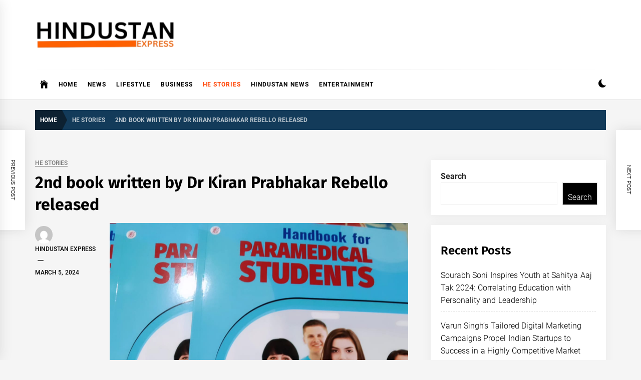

--- FILE ---
content_type: text/html; charset=UTF-8
request_url: https://hindustanexpress.xperttimes.com/2nd-book-written-by-dr-kiran-prabhakar-rebello-released/
body_size: 18005
content:
<!DOCTYPE html>
<html lang="en-US">
<head>
    <meta charset="UTF-8">
    <meta name="viewport" content="width=device-width, initial-scale=1.0, maximum-scale=1.0, user-scalable=no" />
    <link rel="profile" href="https://gmpg.org/xfn/11">

    <meta name='robots' content='index, follow, max-image-preview:large, max-snippet:-1, max-video-preview:-1' />

	<!-- This site is optimized with the Yoast SEO plugin v26.7 - https://yoast.com/wordpress/plugins/seo/ -->
	<title>2nd book written by Dr Kiran Prabhakar Rebello released</title>
	<meta name="description" content="2nd book written by Dr Kiran Prabhakar Rebello released - Hindustan Express" />
	<link rel="canonical" href="https://hindustanexpress.xperttimes.com/2nd-book-written-by-dr-kiran-prabhakar-rebello-released/" />
	<meta property="og:locale" content="en_US" />
	<meta property="og:type" content="article" />
	<meta property="og:title" content="2nd book written by Dr Kiran Prabhakar Rebello released" />
	<meta property="og:description" content="2nd book written by Dr Kiran Prabhakar Rebello released - Hindustan Express" />
	<meta property="og:url" content="https://hindustanexpress.xperttimes.com/2nd-book-written-by-dr-kiran-prabhakar-rebello-released/" />
	<meta property="og:site_name" content="Hindustan Express" />
	<meta property="article:published_time" content="2024-03-05T05:10:54+00:00" />
	<meta property="article:modified_time" content="2024-03-05T05:10:55+00:00" />
	<meta property="og:image" content="https://hindustanexpress.xperttimes.com/wp-content/uploads/2024/03/WhatsApp-Image-2024-03-05-at-9.56.42-AM.jpeg" />
	<meta property="og:image:width" content="1280" />
	<meta property="og:image:height" content="1280" />
	<meta property="og:image:type" content="image/jpeg" />
	<meta name="author" content="Hindustan Express" />
	<meta name="twitter:card" content="summary_large_image" />
	<meta name="twitter:label1" content="Written by" />
	<meta name="twitter:data1" content="Hindustan Express" />
	<meta name="twitter:label2" content="Est. reading time" />
	<meta name="twitter:data2" content="1 minute" />
	<script type="application/ld+json" class="yoast-schema-graph">{"@context":"https://schema.org","@graph":[{"@type":"Article","@id":"https://hindustanexpress.xperttimes.com/2nd-book-written-by-dr-kiran-prabhakar-rebello-released/#article","isPartOf":{"@id":"https://hindustanexpress.xperttimes.com/2nd-book-written-by-dr-kiran-prabhakar-rebello-released/"},"author":{"name":"Hindustan Express","@id":"https://hindustanexpress.xperttimes.com/#/schema/person/7b1d4c2c005a111c28c05c79235bc00e"},"headline":"2nd book written by Dr Kiran Prabhakar Rebello released","datePublished":"2024-03-05T05:10:54+00:00","dateModified":"2024-03-05T05:10:55+00:00","mainEntityOfPage":{"@id":"https://hindustanexpress.xperttimes.com/2nd-book-written-by-dr-kiran-prabhakar-rebello-released/"},"wordCount":75,"commentCount":0,"publisher":{"@id":"https://hindustanexpress.xperttimes.com/#organization"},"image":{"@id":"https://hindustanexpress.xperttimes.com/2nd-book-written-by-dr-kiran-prabhakar-rebello-released/#primaryimage"},"thumbnailUrl":"https://hindustanexpress.xperttimes.com/wp-content/uploads/2024/03/WhatsApp-Image-2024-03-05-at-9.56.42-AM.jpeg","keywords":["Dr Kiran Prabhakar Rebello"],"articleSection":["HE Stories"],"inLanguage":"en-US","potentialAction":[{"@type":"CommentAction","name":"Comment","target":["https://hindustanexpress.xperttimes.com/2nd-book-written-by-dr-kiran-prabhakar-rebello-released/#respond"]}]},{"@type":"WebPage","@id":"https://hindustanexpress.xperttimes.com/2nd-book-written-by-dr-kiran-prabhakar-rebello-released/","url":"https://hindustanexpress.xperttimes.com/2nd-book-written-by-dr-kiran-prabhakar-rebello-released/","name":"2nd book written by Dr Kiran Prabhakar Rebello released","isPartOf":{"@id":"https://hindustanexpress.xperttimes.com/#website"},"primaryImageOfPage":{"@id":"https://hindustanexpress.xperttimes.com/2nd-book-written-by-dr-kiran-prabhakar-rebello-released/#primaryimage"},"image":{"@id":"https://hindustanexpress.xperttimes.com/2nd-book-written-by-dr-kiran-prabhakar-rebello-released/#primaryimage"},"thumbnailUrl":"https://hindustanexpress.xperttimes.com/wp-content/uploads/2024/03/WhatsApp-Image-2024-03-05-at-9.56.42-AM.jpeg","datePublished":"2024-03-05T05:10:54+00:00","dateModified":"2024-03-05T05:10:55+00:00","description":"2nd book written by Dr Kiran Prabhakar Rebello released - Hindustan Express","breadcrumb":{"@id":"https://hindustanexpress.xperttimes.com/2nd-book-written-by-dr-kiran-prabhakar-rebello-released/#breadcrumb"},"inLanguage":"en-US","potentialAction":[{"@type":"ReadAction","target":["https://hindustanexpress.xperttimes.com/2nd-book-written-by-dr-kiran-prabhakar-rebello-released/"]}]},{"@type":"ImageObject","inLanguage":"en-US","@id":"https://hindustanexpress.xperttimes.com/2nd-book-written-by-dr-kiran-prabhakar-rebello-released/#primaryimage","url":"https://hindustanexpress.xperttimes.com/wp-content/uploads/2024/03/WhatsApp-Image-2024-03-05-at-9.56.42-AM.jpeg","contentUrl":"https://hindustanexpress.xperttimes.com/wp-content/uploads/2024/03/WhatsApp-Image-2024-03-05-at-9.56.42-AM.jpeg","width":1280,"height":1280},{"@type":"BreadcrumbList","@id":"https://hindustanexpress.xperttimes.com/2nd-book-written-by-dr-kiran-prabhakar-rebello-released/#breadcrumb","itemListElement":[{"@type":"ListItem","position":1,"name":"Home","item":"https://hindustanexpress.xperttimes.com/"},{"@type":"ListItem","position":2,"name":"2nd book written by Dr Kiran Prabhakar Rebello released"}]},{"@type":"WebSite","@id":"https://hindustanexpress.xperttimes.com/#website","url":"https://hindustanexpress.xperttimes.com/","name":"Hindustan Express","description":"Latest News Updates, Hindustan Express...","publisher":{"@id":"https://hindustanexpress.xperttimes.com/#organization"},"potentialAction":[{"@type":"SearchAction","target":{"@type":"EntryPoint","urlTemplate":"https://hindustanexpress.xperttimes.com/?s={search_term_string}"},"query-input":{"@type":"PropertyValueSpecification","valueRequired":true,"valueName":"search_term_string"}}],"inLanguage":"en-US"},{"@type":"Organization","@id":"https://hindustanexpress.xperttimes.com/#organization","name":"Hindustan Express","url":"https://hindustanexpress.xperttimes.com/","logo":{"@type":"ImageObject","inLanguage":"en-US","@id":"https://hindustanexpress.xperttimes.com/#/schema/logo/image/","url":"https://hindustanexpress.xperttimes.com/wp-content/uploads/2022/09/cropped-page-export-1.png","contentUrl":"https://hindustanexpress.xperttimes.com/wp-content/uploads/2022/09/cropped-page-export-1.png","width":623,"height":129,"caption":"Hindustan Express"},"image":{"@id":"https://hindustanexpress.xperttimes.com/#/schema/logo/image/"}},{"@type":"Person","@id":"https://hindustanexpress.xperttimes.com/#/schema/person/7b1d4c2c005a111c28c05c79235bc00e","name":"Hindustan Express","image":{"@type":"ImageObject","inLanguage":"en-US","@id":"https://hindustanexpress.xperttimes.com/#/schema/person/image/","url":"https://secure.gravatar.com/avatar/02cf6e5ae6a0e804508af8d63bd7c72c00e441ab77c2df7ab2587957bf96e149?s=96&d=mm&r=g","contentUrl":"https://secure.gravatar.com/avatar/02cf6e5ae6a0e804508af8d63bd7c72c00e441ab77c2df7ab2587957bf96e149?s=96&d=mm&r=g","caption":"Hindustan Express"},"sameAs":["https://hindustanexpress.xperttimes.com"],"url":"https://hindustanexpress.xperttimes.com/author/hindustanexpress/"}]}</script>
	<!-- / Yoast SEO plugin. -->


<link rel="alternate" type="application/rss+xml" title="Hindustan Express &raquo; Feed" href="https://hindustanexpress.xperttimes.com/feed/" />
<link rel="alternate" type="application/rss+xml" title="Hindustan Express &raquo; Comments Feed" href="https://hindustanexpress.xperttimes.com/comments/feed/" />
<link rel="alternate" type="application/rss+xml" title="Hindustan Express &raquo; 2nd book written by Dr Kiran Prabhakar Rebello released Comments Feed" href="https://hindustanexpress.xperttimes.com/2nd-book-written-by-dr-kiran-prabhakar-rebello-released/feed/" />
<link rel="alternate" title="oEmbed (JSON)" type="application/json+oembed" href="https://hindustanexpress.xperttimes.com/wp-json/oembed/1.0/embed?url=https%3A%2F%2Fhindustanexpress.xperttimes.com%2F2nd-book-written-by-dr-kiran-prabhakar-rebello-released%2F" />
<link rel="alternate" title="oEmbed (XML)" type="text/xml+oembed" href="https://hindustanexpress.xperttimes.com/wp-json/oembed/1.0/embed?url=https%3A%2F%2Fhindustanexpress.xperttimes.com%2F2nd-book-written-by-dr-kiran-prabhakar-rebello-released%2F&#038;format=xml" />
		<!-- This site uses the Google Analytics by MonsterInsights plugin v9.2.1 - Using Analytics tracking - https://www.monsterinsights.com/ -->
		<!-- Note: MonsterInsights is not currently configured on this site. The site owner needs to authenticate with Google Analytics in the MonsterInsights settings panel. -->
					<!-- No tracking code set -->
				<!-- / Google Analytics by MonsterInsights -->
		<style id='wp-img-auto-sizes-contain-inline-css' type='text/css'>
img:is([sizes=auto i],[sizes^="auto," i]){contain-intrinsic-size:3000px 1500px}
/*# sourceURL=wp-img-auto-sizes-contain-inline-css */
</style>

<style id='wp-emoji-styles-inline-css' type='text/css'>

	img.wp-smiley, img.emoji {
		display: inline !important;
		border: none !important;
		box-shadow: none !important;
		height: 1em !important;
		width: 1em !important;
		margin: 0 0.07em !important;
		vertical-align: -0.1em !important;
		background: none !important;
		padding: 0 !important;
	}
/*# sourceURL=wp-emoji-styles-inline-css */
</style>
<link rel='stylesheet' id='wp-block-library-css' href='https://hindustanexpress.xperttimes.com/wp-includes/css/dist/block-library/style.min.css?ver=6.9' type='text/css' media='all' />
<style id='wp-block-archives-inline-css' type='text/css'>
.wp-block-archives{box-sizing:border-box}.wp-block-archives-dropdown label{display:block}
/*# sourceURL=https://hindustanexpress.xperttimes.com/wp-includes/blocks/archives/style.min.css */
</style>
<style id='wp-block-categories-inline-css' type='text/css'>
.wp-block-categories{box-sizing:border-box}.wp-block-categories.alignleft{margin-right:2em}.wp-block-categories.alignright{margin-left:2em}.wp-block-categories.wp-block-categories-dropdown.aligncenter{text-align:center}.wp-block-categories .wp-block-categories__label{display:block;width:100%}
/*# sourceURL=https://hindustanexpress.xperttimes.com/wp-includes/blocks/categories/style.min.css */
</style>
<style id='wp-block-heading-inline-css' type='text/css'>
h1:where(.wp-block-heading).has-background,h2:where(.wp-block-heading).has-background,h3:where(.wp-block-heading).has-background,h4:where(.wp-block-heading).has-background,h5:where(.wp-block-heading).has-background,h6:where(.wp-block-heading).has-background{padding:1.25em 2.375em}h1.has-text-align-left[style*=writing-mode]:where([style*=vertical-lr]),h1.has-text-align-right[style*=writing-mode]:where([style*=vertical-rl]),h2.has-text-align-left[style*=writing-mode]:where([style*=vertical-lr]),h2.has-text-align-right[style*=writing-mode]:where([style*=vertical-rl]),h3.has-text-align-left[style*=writing-mode]:where([style*=vertical-lr]),h3.has-text-align-right[style*=writing-mode]:where([style*=vertical-rl]),h4.has-text-align-left[style*=writing-mode]:where([style*=vertical-lr]),h4.has-text-align-right[style*=writing-mode]:where([style*=vertical-rl]),h5.has-text-align-left[style*=writing-mode]:where([style*=vertical-lr]),h5.has-text-align-right[style*=writing-mode]:where([style*=vertical-rl]),h6.has-text-align-left[style*=writing-mode]:where([style*=vertical-lr]),h6.has-text-align-right[style*=writing-mode]:where([style*=vertical-rl]){rotate:180deg}
/*# sourceURL=https://hindustanexpress.xperttimes.com/wp-includes/blocks/heading/style.min.css */
</style>
<style id='wp-block-latest-comments-inline-css' type='text/css'>
ol.wp-block-latest-comments{box-sizing:border-box;margin-left:0}:where(.wp-block-latest-comments:not([style*=line-height] .wp-block-latest-comments__comment)){line-height:1.1}:where(.wp-block-latest-comments:not([style*=line-height] .wp-block-latest-comments__comment-excerpt p)){line-height:1.8}.has-dates :where(.wp-block-latest-comments:not([style*=line-height])),.has-excerpts :where(.wp-block-latest-comments:not([style*=line-height])){line-height:1.5}.wp-block-latest-comments .wp-block-latest-comments{padding-left:0}.wp-block-latest-comments__comment{list-style:none;margin-bottom:1em}.has-avatars .wp-block-latest-comments__comment{list-style:none;min-height:2.25em}.has-avatars .wp-block-latest-comments__comment .wp-block-latest-comments__comment-excerpt,.has-avatars .wp-block-latest-comments__comment .wp-block-latest-comments__comment-meta{margin-left:3.25em}.wp-block-latest-comments__comment-excerpt p{font-size:.875em;margin:.36em 0 1.4em}.wp-block-latest-comments__comment-date{display:block;font-size:.75em}.wp-block-latest-comments .avatar,.wp-block-latest-comments__comment-avatar{border-radius:1.5em;display:block;float:left;height:2.5em;margin-right:.75em;width:2.5em}.wp-block-latest-comments[class*=-font-size] a,.wp-block-latest-comments[style*=font-size] a{font-size:inherit}
/*# sourceURL=https://hindustanexpress.xperttimes.com/wp-includes/blocks/latest-comments/style.min.css */
</style>
<style id='wp-block-latest-posts-inline-css' type='text/css'>
.wp-block-latest-posts{box-sizing:border-box}.wp-block-latest-posts.alignleft{margin-right:2em}.wp-block-latest-posts.alignright{margin-left:2em}.wp-block-latest-posts.wp-block-latest-posts__list{list-style:none}.wp-block-latest-posts.wp-block-latest-posts__list li{clear:both;overflow-wrap:break-word}.wp-block-latest-posts.is-grid{display:flex;flex-wrap:wrap}.wp-block-latest-posts.is-grid li{margin:0 1.25em 1.25em 0;width:100%}@media (min-width:600px){.wp-block-latest-posts.columns-2 li{width:calc(50% - .625em)}.wp-block-latest-posts.columns-2 li:nth-child(2n){margin-right:0}.wp-block-latest-posts.columns-3 li{width:calc(33.33333% - .83333em)}.wp-block-latest-posts.columns-3 li:nth-child(3n){margin-right:0}.wp-block-latest-posts.columns-4 li{width:calc(25% - .9375em)}.wp-block-latest-posts.columns-4 li:nth-child(4n){margin-right:0}.wp-block-latest-posts.columns-5 li{width:calc(20% - 1em)}.wp-block-latest-posts.columns-5 li:nth-child(5n){margin-right:0}.wp-block-latest-posts.columns-6 li{width:calc(16.66667% - 1.04167em)}.wp-block-latest-posts.columns-6 li:nth-child(6n){margin-right:0}}:root :where(.wp-block-latest-posts.is-grid){padding:0}:root :where(.wp-block-latest-posts.wp-block-latest-posts__list){padding-left:0}.wp-block-latest-posts__post-author,.wp-block-latest-posts__post-date{display:block;font-size:.8125em}.wp-block-latest-posts__post-excerpt,.wp-block-latest-posts__post-full-content{margin-bottom:1em;margin-top:.5em}.wp-block-latest-posts__featured-image a{display:inline-block}.wp-block-latest-posts__featured-image img{height:auto;max-width:100%;width:auto}.wp-block-latest-posts__featured-image.alignleft{float:left;margin-right:1em}.wp-block-latest-posts__featured-image.alignright{float:right;margin-left:1em}.wp-block-latest-posts__featured-image.aligncenter{margin-bottom:1em;text-align:center}
/*# sourceURL=https://hindustanexpress.xperttimes.com/wp-includes/blocks/latest-posts/style.min.css */
</style>
<style id='wp-block-search-inline-css' type='text/css'>
.wp-block-search__button{margin-left:10px;word-break:normal}.wp-block-search__button.has-icon{line-height:0}.wp-block-search__button svg{height:1.25em;min-height:24px;min-width:24px;width:1.25em;fill:currentColor;vertical-align:text-bottom}:where(.wp-block-search__button){border:1px solid #ccc;padding:6px 10px}.wp-block-search__inside-wrapper{display:flex;flex:auto;flex-wrap:nowrap;max-width:100%}.wp-block-search__label{width:100%}.wp-block-search.wp-block-search__button-only .wp-block-search__button{box-sizing:border-box;display:flex;flex-shrink:0;justify-content:center;margin-left:0;max-width:100%}.wp-block-search.wp-block-search__button-only .wp-block-search__inside-wrapper{min-width:0!important;transition-property:width}.wp-block-search.wp-block-search__button-only .wp-block-search__input{flex-basis:100%;transition-duration:.3s}.wp-block-search.wp-block-search__button-only.wp-block-search__searchfield-hidden,.wp-block-search.wp-block-search__button-only.wp-block-search__searchfield-hidden .wp-block-search__inside-wrapper{overflow:hidden}.wp-block-search.wp-block-search__button-only.wp-block-search__searchfield-hidden .wp-block-search__input{border-left-width:0!important;border-right-width:0!important;flex-basis:0;flex-grow:0;margin:0;min-width:0!important;padding-left:0!important;padding-right:0!important;width:0!important}:where(.wp-block-search__input){appearance:none;border:1px solid #949494;flex-grow:1;font-family:inherit;font-size:inherit;font-style:inherit;font-weight:inherit;letter-spacing:inherit;line-height:inherit;margin-left:0;margin-right:0;min-width:3rem;padding:8px;text-decoration:unset!important;text-transform:inherit}:where(.wp-block-search__button-inside .wp-block-search__inside-wrapper){background-color:#fff;border:1px solid #949494;box-sizing:border-box;padding:4px}:where(.wp-block-search__button-inside .wp-block-search__inside-wrapper) .wp-block-search__input{border:none;border-radius:0;padding:0 4px}:where(.wp-block-search__button-inside .wp-block-search__inside-wrapper) .wp-block-search__input:focus{outline:none}:where(.wp-block-search__button-inside .wp-block-search__inside-wrapper) :where(.wp-block-search__button){padding:4px 8px}.wp-block-search.aligncenter .wp-block-search__inside-wrapper{margin:auto}.wp-block[data-align=right] .wp-block-search.wp-block-search__button-only .wp-block-search__inside-wrapper{float:right}
/*# sourceURL=https://hindustanexpress.xperttimes.com/wp-includes/blocks/search/style.min.css */
</style>
<style id='wp-block-search-theme-inline-css' type='text/css'>
.wp-block-search .wp-block-search__label{font-weight:700}.wp-block-search__button{border:1px solid #ccc;padding:.375em .625em}
/*# sourceURL=https://hindustanexpress.xperttimes.com/wp-includes/blocks/search/theme.min.css */
</style>
<style id='wp-block-group-inline-css' type='text/css'>
.wp-block-group{box-sizing:border-box}:where(.wp-block-group.wp-block-group-is-layout-constrained){position:relative}
/*# sourceURL=https://hindustanexpress.xperttimes.com/wp-includes/blocks/group/style.min.css */
</style>
<style id='wp-block-group-theme-inline-css' type='text/css'>
:where(.wp-block-group.has-background){padding:1.25em 2.375em}
/*# sourceURL=https://hindustanexpress.xperttimes.com/wp-includes/blocks/group/theme.min.css */
</style>
<style id='wp-block-paragraph-inline-css' type='text/css'>
.is-small-text{font-size:.875em}.is-regular-text{font-size:1em}.is-large-text{font-size:2.25em}.is-larger-text{font-size:3em}.has-drop-cap:not(:focus):first-letter{float:left;font-size:8.4em;font-style:normal;font-weight:100;line-height:.68;margin:.05em .1em 0 0;text-transform:uppercase}body.rtl .has-drop-cap:not(:focus):first-letter{float:none;margin-left:.1em}p.has-drop-cap.has-background{overflow:hidden}:root :where(p.has-background){padding:1.25em 2.375em}:where(p.has-text-color:not(.has-link-color)) a{color:inherit}p.has-text-align-left[style*="writing-mode:vertical-lr"],p.has-text-align-right[style*="writing-mode:vertical-rl"]{rotate:180deg}
/*# sourceURL=https://hindustanexpress.xperttimes.com/wp-includes/blocks/paragraph/style.min.css */
</style>
<style id='global-styles-inline-css' type='text/css'>
:root{--wp--preset--aspect-ratio--square: 1;--wp--preset--aspect-ratio--4-3: 4/3;--wp--preset--aspect-ratio--3-4: 3/4;--wp--preset--aspect-ratio--3-2: 3/2;--wp--preset--aspect-ratio--2-3: 2/3;--wp--preset--aspect-ratio--16-9: 16/9;--wp--preset--aspect-ratio--9-16: 9/16;--wp--preset--color--black: #000000;--wp--preset--color--cyan-bluish-gray: #abb8c3;--wp--preset--color--white: #ffffff;--wp--preset--color--pale-pink: #f78da7;--wp--preset--color--vivid-red: #cf2e2e;--wp--preset--color--luminous-vivid-orange: #ff6900;--wp--preset--color--luminous-vivid-amber: #fcb900;--wp--preset--color--light-green-cyan: #7bdcb5;--wp--preset--color--vivid-green-cyan: #00d084;--wp--preset--color--pale-cyan-blue: #8ed1fc;--wp--preset--color--vivid-cyan-blue: #0693e3;--wp--preset--color--vivid-purple: #9b51e0;--wp--preset--gradient--vivid-cyan-blue-to-vivid-purple: linear-gradient(135deg,rgb(6,147,227) 0%,rgb(155,81,224) 100%);--wp--preset--gradient--light-green-cyan-to-vivid-green-cyan: linear-gradient(135deg,rgb(122,220,180) 0%,rgb(0,208,130) 100%);--wp--preset--gradient--luminous-vivid-amber-to-luminous-vivid-orange: linear-gradient(135deg,rgb(252,185,0) 0%,rgb(255,105,0) 100%);--wp--preset--gradient--luminous-vivid-orange-to-vivid-red: linear-gradient(135deg,rgb(255,105,0) 0%,rgb(207,46,46) 100%);--wp--preset--gradient--very-light-gray-to-cyan-bluish-gray: linear-gradient(135deg,rgb(238,238,238) 0%,rgb(169,184,195) 100%);--wp--preset--gradient--cool-to-warm-spectrum: linear-gradient(135deg,rgb(74,234,220) 0%,rgb(151,120,209) 20%,rgb(207,42,186) 40%,rgb(238,44,130) 60%,rgb(251,105,98) 80%,rgb(254,248,76) 100%);--wp--preset--gradient--blush-light-purple: linear-gradient(135deg,rgb(255,206,236) 0%,rgb(152,150,240) 100%);--wp--preset--gradient--blush-bordeaux: linear-gradient(135deg,rgb(254,205,165) 0%,rgb(254,45,45) 50%,rgb(107,0,62) 100%);--wp--preset--gradient--luminous-dusk: linear-gradient(135deg,rgb(255,203,112) 0%,rgb(199,81,192) 50%,rgb(65,88,208) 100%);--wp--preset--gradient--pale-ocean: linear-gradient(135deg,rgb(255,245,203) 0%,rgb(182,227,212) 50%,rgb(51,167,181) 100%);--wp--preset--gradient--electric-grass: linear-gradient(135deg,rgb(202,248,128) 0%,rgb(113,206,126) 100%);--wp--preset--gradient--midnight: linear-gradient(135deg,rgb(2,3,129) 0%,rgb(40,116,252) 100%);--wp--preset--font-size--small: 13px;--wp--preset--font-size--medium: 20px;--wp--preset--font-size--large: 36px;--wp--preset--font-size--x-large: 42px;--wp--preset--spacing--20: 0.44rem;--wp--preset--spacing--30: 0.67rem;--wp--preset--spacing--40: 1rem;--wp--preset--spacing--50: 1.5rem;--wp--preset--spacing--60: 2.25rem;--wp--preset--spacing--70: 3.38rem;--wp--preset--spacing--80: 5.06rem;--wp--preset--shadow--natural: 6px 6px 9px rgba(0, 0, 0, 0.2);--wp--preset--shadow--deep: 12px 12px 50px rgba(0, 0, 0, 0.4);--wp--preset--shadow--sharp: 6px 6px 0px rgba(0, 0, 0, 0.2);--wp--preset--shadow--outlined: 6px 6px 0px -3px rgb(255, 255, 255), 6px 6px rgb(0, 0, 0);--wp--preset--shadow--crisp: 6px 6px 0px rgb(0, 0, 0);}:where(.is-layout-flex){gap: 0.5em;}:where(.is-layout-grid){gap: 0.5em;}body .is-layout-flex{display: flex;}.is-layout-flex{flex-wrap: wrap;align-items: center;}.is-layout-flex > :is(*, div){margin: 0;}body .is-layout-grid{display: grid;}.is-layout-grid > :is(*, div){margin: 0;}:where(.wp-block-columns.is-layout-flex){gap: 2em;}:where(.wp-block-columns.is-layout-grid){gap: 2em;}:where(.wp-block-post-template.is-layout-flex){gap: 1.25em;}:where(.wp-block-post-template.is-layout-grid){gap: 1.25em;}.has-black-color{color: var(--wp--preset--color--black) !important;}.has-cyan-bluish-gray-color{color: var(--wp--preset--color--cyan-bluish-gray) !important;}.has-white-color{color: var(--wp--preset--color--white) !important;}.has-pale-pink-color{color: var(--wp--preset--color--pale-pink) !important;}.has-vivid-red-color{color: var(--wp--preset--color--vivid-red) !important;}.has-luminous-vivid-orange-color{color: var(--wp--preset--color--luminous-vivid-orange) !important;}.has-luminous-vivid-amber-color{color: var(--wp--preset--color--luminous-vivid-amber) !important;}.has-light-green-cyan-color{color: var(--wp--preset--color--light-green-cyan) !important;}.has-vivid-green-cyan-color{color: var(--wp--preset--color--vivid-green-cyan) !important;}.has-pale-cyan-blue-color{color: var(--wp--preset--color--pale-cyan-blue) !important;}.has-vivid-cyan-blue-color{color: var(--wp--preset--color--vivid-cyan-blue) !important;}.has-vivid-purple-color{color: var(--wp--preset--color--vivid-purple) !important;}.has-black-background-color{background-color: var(--wp--preset--color--black) !important;}.has-cyan-bluish-gray-background-color{background-color: var(--wp--preset--color--cyan-bluish-gray) !important;}.has-white-background-color{background-color: var(--wp--preset--color--white) !important;}.has-pale-pink-background-color{background-color: var(--wp--preset--color--pale-pink) !important;}.has-vivid-red-background-color{background-color: var(--wp--preset--color--vivid-red) !important;}.has-luminous-vivid-orange-background-color{background-color: var(--wp--preset--color--luminous-vivid-orange) !important;}.has-luminous-vivid-amber-background-color{background-color: var(--wp--preset--color--luminous-vivid-amber) !important;}.has-light-green-cyan-background-color{background-color: var(--wp--preset--color--light-green-cyan) !important;}.has-vivid-green-cyan-background-color{background-color: var(--wp--preset--color--vivid-green-cyan) !important;}.has-pale-cyan-blue-background-color{background-color: var(--wp--preset--color--pale-cyan-blue) !important;}.has-vivid-cyan-blue-background-color{background-color: var(--wp--preset--color--vivid-cyan-blue) !important;}.has-vivid-purple-background-color{background-color: var(--wp--preset--color--vivid-purple) !important;}.has-black-border-color{border-color: var(--wp--preset--color--black) !important;}.has-cyan-bluish-gray-border-color{border-color: var(--wp--preset--color--cyan-bluish-gray) !important;}.has-white-border-color{border-color: var(--wp--preset--color--white) !important;}.has-pale-pink-border-color{border-color: var(--wp--preset--color--pale-pink) !important;}.has-vivid-red-border-color{border-color: var(--wp--preset--color--vivid-red) !important;}.has-luminous-vivid-orange-border-color{border-color: var(--wp--preset--color--luminous-vivid-orange) !important;}.has-luminous-vivid-amber-border-color{border-color: var(--wp--preset--color--luminous-vivid-amber) !important;}.has-light-green-cyan-border-color{border-color: var(--wp--preset--color--light-green-cyan) !important;}.has-vivid-green-cyan-border-color{border-color: var(--wp--preset--color--vivid-green-cyan) !important;}.has-pale-cyan-blue-border-color{border-color: var(--wp--preset--color--pale-cyan-blue) !important;}.has-vivid-cyan-blue-border-color{border-color: var(--wp--preset--color--vivid-cyan-blue) !important;}.has-vivid-purple-border-color{border-color: var(--wp--preset--color--vivid-purple) !important;}.has-vivid-cyan-blue-to-vivid-purple-gradient-background{background: var(--wp--preset--gradient--vivid-cyan-blue-to-vivid-purple) !important;}.has-light-green-cyan-to-vivid-green-cyan-gradient-background{background: var(--wp--preset--gradient--light-green-cyan-to-vivid-green-cyan) !important;}.has-luminous-vivid-amber-to-luminous-vivid-orange-gradient-background{background: var(--wp--preset--gradient--luminous-vivid-amber-to-luminous-vivid-orange) !important;}.has-luminous-vivid-orange-to-vivid-red-gradient-background{background: var(--wp--preset--gradient--luminous-vivid-orange-to-vivid-red) !important;}.has-very-light-gray-to-cyan-bluish-gray-gradient-background{background: var(--wp--preset--gradient--very-light-gray-to-cyan-bluish-gray) !important;}.has-cool-to-warm-spectrum-gradient-background{background: var(--wp--preset--gradient--cool-to-warm-spectrum) !important;}.has-blush-light-purple-gradient-background{background: var(--wp--preset--gradient--blush-light-purple) !important;}.has-blush-bordeaux-gradient-background{background: var(--wp--preset--gradient--blush-bordeaux) !important;}.has-luminous-dusk-gradient-background{background: var(--wp--preset--gradient--luminous-dusk) !important;}.has-pale-ocean-gradient-background{background: var(--wp--preset--gradient--pale-ocean) !important;}.has-electric-grass-gradient-background{background: var(--wp--preset--gradient--electric-grass) !important;}.has-midnight-gradient-background{background: var(--wp--preset--gradient--midnight) !important;}.has-small-font-size{font-size: var(--wp--preset--font-size--small) !important;}.has-medium-font-size{font-size: var(--wp--preset--font-size--medium) !important;}.has-large-font-size{font-size: var(--wp--preset--font-size--large) !important;}.has-x-large-font-size{font-size: var(--wp--preset--font-size--x-large) !important;}
/*# sourceURL=global-styles-inline-css */
</style>

<style id='classic-theme-styles-inline-css' type='text/css'>
/*! This file is auto-generated */
.wp-block-button__link{color:#fff;background-color:#32373c;border-radius:9999px;box-shadow:none;text-decoration:none;padding:calc(.667em + 2px) calc(1.333em + 2px);font-size:1.125em}.wp-block-file__button{background:#32373c;color:#fff;text-decoration:none}
/*# sourceURL=/wp-includes/css/classic-themes.min.css */
</style>
<link rel='stylesheet' id='infinity-news-google-fonts-css' href='https://hindustanexpress.xperttimes.com/wp-content/fonts/d8e1631a034afb88a295a51d9ef19b6f.css?ver=1.3.7' type='text/css' media='all' />
<link rel='stylesheet' id='ionicons-css' href='https://hindustanexpress.xperttimes.com/wp-content/themes/infinity-news/assets/lib/ionicons/css/ionicons.min.css?ver=6.9' type='text/css' media='all' />
<link rel='stylesheet' id='slick-css' href='https://hindustanexpress.xperttimes.com/wp-content/themes/infinity-news/assets/lib/slick/css/slick.min.css?ver=6.9' type='text/css' media='all' />
<link rel='stylesheet' id='magnific-popup-css' href='https://hindustanexpress.xperttimes.com/wp-content/themes/infinity-news/assets/lib/magnific-popup/magnific-popup.css?ver=6.9' type='text/css' media='all' />
<link rel='stylesheet' id='sidr-nav-css' href='https://hindustanexpress.xperttimes.com/wp-content/themes/infinity-news/assets/lib/sidr/css/jquery.sidr.dark.css?ver=6.9' type='text/css' media='all' />
<link rel='stylesheet' id='aos-css' href='https://hindustanexpress.xperttimes.com/wp-content/themes/infinity-news/assets/lib/aos/css/aos.css?ver=6.9' type='text/css' media='all' />
<link rel='stylesheet' id='infinity-news-style-css' href='https://hindustanexpress.xperttimes.com/wp-content/themes/infinity-news/style.css?ver=6.9' type='text/css' media='all' />
<style id='infinity-news-style-inline-css' type='text/css'>
.block-title-wrapper .block-title-bg, .block-title-wrapper .title-controls-bg{background: #f5f5f5}
/*# sourceURL=infinity-news-style-inline-css */
</style>
<script type="text/javascript" src="https://hindustanexpress.xperttimes.com/wp-includes/js/jquery/jquery.min.js?ver=3.7.1" id="jquery-core-js"></script>
<script type="text/javascript" src="https://hindustanexpress.xperttimes.com/wp-includes/js/jquery/jquery-migrate.min.js?ver=3.4.1" id="jquery-migrate-js"></script>
<link rel="https://api.w.org/" href="https://hindustanexpress.xperttimes.com/wp-json/" /><link rel="alternate" title="JSON" type="application/json" href="https://hindustanexpress.xperttimes.com/wp-json/wp/v2/posts/810" /><link rel="EditURI" type="application/rsd+xml" title="RSD" href="https://hindustanexpress.xperttimes.com/xmlrpc.php?rsd" />
<meta name="generator" content="WordPress 6.9" />
<link rel='shortlink' href='https://hindustanexpress.xperttimes.com/?p=810' />
<link rel="pingback" href="https://hindustanexpress.xperttimes.com/xmlrpc.php">		<style type="text/css">
					.site-title,
			.site-description {
				position: absolute;
				clip: rect(1px, 1px, 1px, 1px);
			}
				</style>
		<link rel="icon" href="https://hindustanexpress.xperttimes.com/wp-content/uploads/2022/09/cropped-WhatsApp-Image-2022-09-27-at-2.35.56-AM-32x32.jpeg" sizes="32x32" />
<link rel="icon" href="https://hindustanexpress.xperttimes.com/wp-content/uploads/2022/09/cropped-WhatsApp-Image-2022-09-27-at-2.35.56-AM-192x192.jpeg" sizes="192x192" />
<link rel="apple-touch-icon" href="https://hindustanexpress.xperttimes.com/wp-content/uploads/2022/09/cropped-WhatsApp-Image-2022-09-27-at-2.35.56-AM-180x180.jpeg" />
<meta name="msapplication-TileImage" content="https://hindustanexpress.xperttimes.com/wp-content/uploads/2022/09/cropped-WhatsApp-Image-2022-09-27-at-2.35.56-AM-270x270.jpeg" />
</head>

<body class="wp-singular post-template-default single single-post postid-810 single-format-standard wp-custom-logo wp-embed-responsive wp-theme-infinity-news right-sidebar no-offcanvas">
<div class="preloader">
    <div class="preloader-background"></div>
    <div class="preloader-status-wrapper">
        <span>
            <span class="loader-circle loader-animation"></span>
            <span class="loader-circle loader-animation"></span>
            <span class="loader-circle loader-animation"></span>
        </span>
        <div class="preloader-status">
	        <span>
	            <span class="loader-circle loader-animation"></span>
	            <span class="loader-circle loader-animation"></span>
	            <span class="loader-circle loader-animation"></span>
	        </span>
        </div>
    </div>
</div>

<div id="page" class="site">
    <a class="skip-link screen-reader-text" href="#content">Skip to content</a>

    
    <header id="masthead" class="site-header " >

        
        <div class="site-middlebar flex-block twp-align-left">
            <div class="wrapper">
                <div class="middlebar-items flex-block-items">
                    
                    <div class="site-branding">
                        <a href="https://hindustanexpress.xperttimes.com/" class="custom-logo-link" rel="home"><img width="623" height="129" src="https://hindustanexpress.xperttimes.com/wp-content/uploads/2022/09/cropped-page-export-1.png" class="custom-logo" alt="Hindustan Express" decoding="async" fetchpriority="high" srcset="https://hindustanexpress.xperttimes.com/wp-content/uploads/2022/09/cropped-page-export-1.png 623w, https://hindustanexpress.xperttimes.com/wp-content/uploads/2022/09/cropped-page-export-1-300x62.png 300w" sizes="(max-width: 623px) 100vw, 623px" /></a>                            <a href="https://hindustanexpress.xperttimes.com/" class="custom-logo-link custom-logo-link-dark" rel="home">
                                <img src="https://hindustanexpress.xperttimes.com/wp-content/uploads/2022/09/cropped-Attachment-1-3.png" class="custom-logo" alt="Hindustan Express">
                            </a>
                                                    <p class="site-title">
                                <a href="https://hindustanexpress.xperttimes.com/" rel="home">Hindustan Express</a>
                            </p>
                                                    <p class="site-description">
                               <span>Latest News Updates, Hindustan Express&#8230;</span>
                            </p>
                                            </div><!-- .site-branding -->

                    
                </div>
            </div>
        </div>
        <nav id="site-navigation" class="main-navigation">
            <div class="wrapper">
                <div class="navigation-area">
                    
                    <div class="toggle-menu" aria-controls="primary-menu" aria-expanded="false">
                        <a class="offcanvas-toggle" href="#">
                            <div class="trigger-icon">
                               <span class="menu-label">
                                    Menu                                </span>
                            </div>
                        </a>
                    </div>

                    <div class="menu"><ul id="primary-menu" class="menu"><li class="brand-home"><a title="Home" href="https://hindustanexpress.xperttimes.com"><span class='icon ion-ios-home'></span></a></li><li id="menu-item-17" class="menu-item menu-item-type-custom menu-item-object-custom menu-item-home menu-item-17"><a href="https://hindustanexpress.xperttimes.com/">Home</a></li>
<li id="menu-item-16" class="menu-item menu-item-type-taxonomy menu-item-object-category menu-item-16"><a href="https://hindustanexpress.xperttimes.com/category/news/">News</a></li>
<li id="menu-item-15" class="menu-item menu-item-type-taxonomy menu-item-object-category menu-item-15"><a href="https://hindustanexpress.xperttimes.com/category/lifestyle/">Lifestyle</a></li>
<li id="menu-item-11" class="menu-item menu-item-type-taxonomy menu-item-object-category menu-item-11"><a href="https://hindustanexpress.xperttimes.com/category/business/">Business</a></li>
<li id="menu-item-13" class="menu-item menu-item-type-taxonomy menu-item-object-category current-post-ancestor current-menu-parent current-post-parent menu-item-13"><a href="https://hindustanexpress.xperttimes.com/category/he-stories/">HE Stories</a></li>
<li id="menu-item-14" class="menu-item menu-item-type-taxonomy menu-item-object-category menu-item-14"><a href="https://hindustanexpress.xperttimes.com/category/hindustan-news/">Hindustan News</a></li>
<li id="menu-item-12" class="menu-item menu-item-type-taxonomy menu-item-object-category menu-item-12"><a href="https://hindustanexpress.xperttimes.com/category/entertainment/">Entertainment</a></li>
</ul></div>
                    <div class="nav-right">

                                                    
                            <div class="twp-color-scheme">
                                <div id="night-mode">
                                    <a role="button" href="#" class="colour-switcher-btn">
                                        <span class="twp-toggle-tooltip"><span class="twp-tooltip-wrapper"></span></span> <i class=""></i>
                                    </a>
                                </div>
                            </div>

                        
                                            </div>

                </div>
            </div>
        </nav><!-- #site-navigation -->
    </header><!-- #masthead -->

    
        <div class="twp-inner-banner">
            <div class="wrapper">

                <nav role="navigation" aria-label="Breadcrumbs" class="breadcrumb-trail breadcrumbs" itemprop="breadcrumb"><ul class="trail-items" itemscope itemtype="http://schema.org/BreadcrumbList"><meta name="numberOfItems" content="3" /><meta name="itemListOrder" content="Ascending" /><li itemprop="itemListElement" itemscope itemtype="http://schema.org/ListItem" class="trail-item trail-begin"><a href="https://hindustanexpress.xperttimes.com/" rel="home" itemprop="item"><span itemprop="name">Home</span></a><meta itemprop="position" content="1" /></li><li itemprop="itemListElement" itemscope itemtype="http://schema.org/ListItem" class="trail-item"><a href="https://hindustanexpress.xperttimes.com/category/he-stories/" itemprop="item"><span itemprop="name">HE Stories</span></a><meta itemprop="position" content="2" /></li><li itemprop="itemListElement" itemscope itemtype="http://schema.org/ListItem" class="trail-item trail-end"><a href="https://hindustanexpress.xperttimes.com/2nd-book-written-by-dr-kiran-prabhakar-rebello-released/" itemprop="item"><span itemprop="name">2nd book written by Dr Kiran Prabhakar Rebello released</span></a><meta itemprop="position" content="3" /></li></ul></nav>
                
                    
                    
            </div>
        </div>
    
            <div id="content" class="site-content">
    
    <div id="primary" class="content-area">

    
            <div class="twp-banner-details">

                <div class="entry-meta entry-meta-category"><span class="cat-links">
								<a class="twp_cat_he-stories" href="https://hindustanexpress.xperttimes.com/category/he-stories/" rel="category tag">HE Stories</a>

							</span></div><header class="entry-header"><h1 class="entry-title entry-title-full">2nd book written by Dr Kiran Prabhakar Rebello released</h1></header>
            </div>

            <main id="main" class="site-main">

                
<article id="post-810" class="post-810 post type-post status-publish format-standard has-post-thumbnail hentry category-he-stories tag-dr-kiran-prabhakar-rebello" >

			
		<div class="article-details single-article-details">
			
							<div class="twp-single-affix">

					<div class="entry-meta">
			            <span class="author-img"> <img alt='' src='https://secure.gravatar.com/avatar/02cf6e5ae6a0e804508af8d63bd7c72c00e441ab77c2df7ab2587957bf96e149?s=100&#038;d=mm&#038;r=g' class='avatar avatar-100 photo avatar-img' height='100' width='100' /></span><span class="byline"> <span class="author vcard"><a class="url fn n" href="https://hindustanexpress.xperttimes.com/author/hindustanexpress/">Hindustan Express</a></span></span><span class='sep-date-author'><i class='ion ion-ios-remove'></i></span><span class="posted-on"><a href="https://hindustanexpress.xperttimes.com/2024/03/05/" rel="bookmark"><time class="entry-date published" datetime="2024-03-05T05:10:54+00:00">March 5, 2024</time><time class="updated" datetime="2024-03-05T05:10:55+00:00">March 5, 2024</time></a></span>		            </div>

		            
		        </div><!-- .entry-meta -->
		    
		    <div class="twp-post-content">

		    	
			<div class="post-thumbnail">
				<img width="1280" height="1280" src="https://hindustanexpress.xperttimes.com/wp-content/uploads/2024/03/WhatsApp-Image-2024-03-05-at-9.56.42-AM.jpeg" class="attachment-post-thumbnail size-post-thumbnail wp-post-image" alt="" decoding="async" srcset="https://hindustanexpress.xperttimes.com/wp-content/uploads/2024/03/WhatsApp-Image-2024-03-05-at-9.56.42-AM.jpeg 1280w, https://hindustanexpress.xperttimes.com/wp-content/uploads/2024/03/WhatsApp-Image-2024-03-05-at-9.56.42-AM-300x300.jpeg 300w, https://hindustanexpress.xperttimes.com/wp-content/uploads/2024/03/WhatsApp-Image-2024-03-05-at-9.56.42-AM-1024x1024.jpeg 1024w, https://hindustanexpress.xperttimes.com/wp-content/uploads/2024/03/WhatsApp-Image-2024-03-05-at-9.56.42-AM-150x150.jpeg 150w, https://hindustanexpress.xperttimes.com/wp-content/uploads/2024/03/WhatsApp-Image-2024-03-05-at-9.56.42-AM-768x768.jpeg 768w" sizes="(max-width: 1280px) 100vw, 1280px" />			</div><!-- .post-thumbnail -->

		
				
				<div class="entry-content">
					
<p>Handbook for paramedical students book written by Dr Kiran Prabhakar Rebello released, book will be available on Amazon Flipkart and bfc publications store and institute of paramedical science FJFM hospital vadala maharastra.</p>



<p>This is 2nd book written by Dr Kiran Prabhakar Rebello, first Book everlasting magical Echoes was a best sellers at the koshala literature festival Lucknow,Dr Kiran is Surgeon and author and mom of 2</p>
				</div><!-- .entry-content -->

								<footer class="entry-footer">
					<span class="tags-links">Tagged <a href="https://hindustanexpress.xperttimes.com/tag/dr-kiran-prabhakar-rebello/" rel="tag">Dr Kiran Prabhakar Rebello</a></span>				</footer><!-- .entry-footer -->
			</div>

		</div>

	
</article><!-- #post-810 -->
                <div class="twp-navigation-wrapper">
	<nav class="navigation post-navigation" aria-label="Posts">
		<h2 class="screen-reader-text">Post navigation</h2>
		<div class="nav-links"><div class="nav-previous"><a href="https://hindustanexpress.xperttimes.com/alpna-madan-beauty-with-brains-bags-mrs-delhi-in-mrs-india-classic-pageant/" rel="prev"><h2 class="entry-title entry-title-big" aria-hidden="true">Previous</h2> <span class="screen-reader-text">Previous post:</span> <h3 class="entry-title entry-title-medium">Alpna Madan: Beauty with Brains bags Mrs. Delhi in Mrs India Classic Pageant</h3></a></div><div class="nav-next"><a href="https://hindustanexpress.xperttimes.com/motherhost-revolutionizes-web-hosting-with-launch-of-mobile-app-empowering-small-businesses-to-build-websites-anytime-anywhere/" rel="next"><h2 class="entry-title entry-title-big" aria-hidden="true">Next</h2> <span class="screen-reader-text">Next post:</span> <h3 class="entry-title entry-title-medium">Motherhost Revolutionizes Web Hosting with Launch of Mobile App: Empowering Small Businesses to Build Websites Anytime, Anywhere</h3></a></div></div>
	</nav>
                </div>
                <div class="floating-post-navigation floating-navigation-prev">
                                                <img width="200" height="300" src="https://hindustanexpress.xperttimes.com/wp-content/uploads/2024/03/WhatsApp-Image-2024-02-23-at-10.20.54-AM-200x300.jpeg" class="attachment-medium size-medium wp-post-image" alt="" loading="lazy" />                                        <a href="https://hindustanexpress.xperttimes.com/alpna-madan-beauty-with-brains-bags-mrs-delhi-in-mrs-india-classic-pageant/">
                        <span class="floating-navigation-label">Previous post</span>
                        <span class="floating-navigation-title">Alpna Madan: Beauty with Brains bags Mrs. Delhi in Mrs India Classic Pageant</span>
                    </a>
                </div>

            
                <div class="floating-post-navigation floating-navigation-next">
                                            <img width="300" height="169" src="https://hindustanexpress.xperttimes.com/wp-content/uploads/2024/03/9k-5-300x169.jpg" class="attachment-medium size-medium wp-post-image" alt="" loading="lazy" />                                        <a href="https://hindustanexpress.xperttimes.com/motherhost-revolutionizes-web-hosting-with-launch-of-mobile-app-empowering-small-businesses-to-build-websites-anytime-anywhere/">
                        <span class="floating-navigation-label">Next post</span>
                        <span class="floating-navigation-title">Motherhost Revolutionizes Web Hosting with Launch of Mobile App: Empowering Small Businesses to Build Websites Anytime, Anywhere</span>
                    </a>
                </div>

            
<div id="comments" class="comments-area">

		<div id="respond" class="comment-respond">
		<h3 id="reply-title" class="comment-reply-title">Leave a Reply <small><a rel="nofollow" id="cancel-comment-reply-link" href="/2nd-book-written-by-dr-kiran-prabhakar-rebello-released/#respond" style="display:none;">Cancel reply</a></small></h3><form action="https://hindustanexpress.xperttimes.com/wp-comments-post.php" method="post" id="commentform" class="comment-form"><p class="comment-notes"><span id="email-notes">Your email address will not be published.</span> <span class="required-field-message">Required fields are marked <span class="required">*</span></span></p><p class="comment-form-comment"><label for="comment">Comment <span class="required">*</span></label> <textarea id="comment" name="comment" cols="45" rows="8" maxlength="65525" required></textarea></p><p class="comment-form-author"><label for="author">Name <span class="required">*</span></label> <input id="author" name="author" type="text" value="" size="30" maxlength="245" autocomplete="name" required /></p>
<p class="comment-form-email"><label for="email">Email <span class="required">*</span></label> <input id="email" name="email" type="email" value="" size="30" maxlength="100" aria-describedby="email-notes" autocomplete="email" required /></p>
<p class="comment-form-url"><label for="url">Website</label> <input id="url" name="url" type="url" value="" size="30" maxlength="200" autocomplete="url" /></p>
<p class="comment-form-cookies-consent"><input id="wp-comment-cookies-consent" name="wp-comment-cookies-consent" type="checkbox" value="yes" /> <label for="wp-comment-cookies-consent">Save my name, email, and website in this browser for the next time I comment.</label></p>
<p class="form-submit"><input name="submit" type="submit" id="submit" class="submit" value="Post Comment" /> <input type='hidden' name='comment_post_ID' value='810' id='comment_post_ID' />
<input type='hidden' name='comment_parent' id='comment_parent' value='0' />
</p></form>	</div><!-- #respond -->
	
</div><!-- #comments -->

            </main><!-- #main -->

        
    </div><!-- #primary -->


<aside id="secondary" class="widget-area">
	<div id="block-2" class="widget widget_block widget_search"><form role="search" method="get" action="https://hindustanexpress.xperttimes.com/" class="wp-block-search__button-outside wp-block-search__text-button wp-block-search"    ><label class="wp-block-search__label" for="wp-block-search__input-1" >Search</label><div class="wp-block-search__inside-wrapper" ><input class="wp-block-search__input" id="wp-block-search__input-1" placeholder="" value="" type="search" name="s" required /><button aria-label="Search" class="wp-block-search__button wp-element-button" type="submit" >Search</button></div></form></div><div id="block-3" class="widget widget_block"><div class="wp-block-group"><div class="wp-block-group__inner-container is-layout-flow wp-block-group-is-layout-flow"><h2 class="wp-block-heading">Recent Posts</h2><ul class="wp-block-latest-posts__list wp-block-latest-posts"><li><a class="wp-block-latest-posts__post-title" href="https://hindustanexpress.xperttimes.com/sourabh-soni-inspires-youth-at-sahitya-aaj-tak-2024-correlating-education-with-personality-and-leadership/">Sourabh Soni Inspires Youth at Sahitya Aaj Tak 2024: Correlating Education with Personality and Leadership</a></li>
<li><a class="wp-block-latest-posts__post-title" href="https://hindustanexpress.xperttimes.com/varun-singhs-tailored-digital-marketing-campaigns-propel-indian-startups-to-success-in-a-highly-competitive-market/">Varun Singh&#8217;s Tailored Digital Marketing Campaigns Propel Indian Startups to Success in a Highly Competitive Market</a></li>
<li><a class="wp-block-latest-posts__post-title" href="https://hindustanexpress.xperttimes.com/m-zishan-pattharwala-president-of-gujarat-youth-all-indian-congress-sangathan-vice-president-bharuch-congress-committee-gpcc/">M.Zishan Pattharwala &#8211; President of Gujarat Youth &#8211; ALL INDIAN CONGRESS SANGATHAN &amp; Vice President- Bharuch Congress Committee -GPCC.</a></li>
<li><a class="wp-block-latest-posts__post-title" href="https://hindustanexpress.xperttimes.com/unpay-transforming-lives-through-accessible-and-secure-financial-solutions/">UnPay: Transforming Lives Through Accessible and Secure Financial Solutions</a></li>
<li><a class="wp-block-latest-posts__post-title" href="https://hindustanexpress.xperttimes.com/ankita-shrivastava-unveiling-jaipurs-beauty-revolution/">Ankita Shrivastava: Unveiling Jaipur&#8217;s Beauty Revolution</a></li>
</ul></div></div></div><div id="block-4" class="widget widget_block"><div class="wp-block-group"><div class="wp-block-group__inner-container is-layout-flow wp-block-group-is-layout-flow"><h2 class="wp-block-heading">Recent Comments</h2><div class="no-comments wp-block-latest-comments">No comments to show.</div></div></div></div><div id="block-5" class="widget widget_block"><div class="wp-block-group"><div class="wp-block-group__inner-container is-layout-flow wp-block-group-is-layout-flow"><h2 class="wp-block-heading">Archives</h2><ul class="wp-block-archives-list wp-block-archives">	<li><a href='https://hindustanexpress.xperttimes.com/2024/11/'>November 2024</a></li>
	<li><a href='https://hindustanexpress.xperttimes.com/2024/09/'>September 2024</a></li>
	<li><a href='https://hindustanexpress.xperttimes.com/2024/07/'>July 2024</a></li>
	<li><a href='https://hindustanexpress.xperttimes.com/2024/03/'>March 2024</a></li>
	<li><a href='https://hindustanexpress.xperttimes.com/2024/02/'>February 2024</a></li>
	<li><a href='https://hindustanexpress.xperttimes.com/2023/12/'>December 2023</a></li>
	<li><a href='https://hindustanexpress.xperttimes.com/2023/11/'>November 2023</a></li>
	<li><a href='https://hindustanexpress.xperttimes.com/2023/10/'>October 2023</a></li>
	<li><a href='https://hindustanexpress.xperttimes.com/2023/08/'>August 2023</a></li>
	<li><a href='https://hindustanexpress.xperttimes.com/2023/07/'>July 2023</a></li>
	<li><a href='https://hindustanexpress.xperttimes.com/2023/05/'>May 2023</a></li>
	<li><a href='https://hindustanexpress.xperttimes.com/2023/04/'>April 2023</a></li>
	<li><a href='https://hindustanexpress.xperttimes.com/2023/03/'>March 2023</a></li>
	<li><a href='https://hindustanexpress.xperttimes.com/2023/02/'>February 2023</a></li>
	<li><a href='https://hindustanexpress.xperttimes.com/2023/01/'>January 2023</a></li>
	<li><a href='https://hindustanexpress.xperttimes.com/2022/12/'>December 2022</a></li>
	<li><a href='https://hindustanexpress.xperttimes.com/2022/11/'>November 2022</a></li>
	<li><a href='https://hindustanexpress.xperttimes.com/2022/10/'>October 2022</a></li>
	<li><a href='https://hindustanexpress.xperttimes.com/2022/09/'>September 2022</a></li>
</ul></div></div></div><div id="block-6" class="widget widget_block"><div class="wp-block-group"><div class="wp-block-group__inner-container is-layout-flow wp-block-group-is-layout-flow"><h2 class="wp-block-heading">Categories</h2><ul class="wp-block-categories-list wp-block-categories">	<li class="cat-item cat-item-13"><a href="https://hindustanexpress.xperttimes.com/category/business/">Business</a>
</li>
	<li class="cat-item cat-item-12"><a href="https://hindustanexpress.xperttimes.com/category/entertainment/">Entertainment</a>
</li>
	<li class="cat-item cat-item-14"><a href="https://hindustanexpress.xperttimes.com/category/he-stories/">HE Stories</a>
</li>
	<li class="cat-item cat-item-1"><a href="https://hindustanexpress.xperttimes.com/category/hindustan-news/">Hindustan News</a>
</li>
	<li class="cat-item cat-item-11"><a href="https://hindustanexpress.xperttimes.com/category/lifestyle/">Lifestyle</a>
</li>
	<li class="cat-item cat-item-10"><a href="https://hindustanexpress.xperttimes.com/category/news/">News</a>
</li>
</ul></div></div></div></aside><!-- #secondary -->
</div><!-- #content -->

<div id="offcanvas-menu">
    <div class="close-offcanvas-menu offcanvas-item">
        <a href="javascript:void(0)" class="skip-link-offcanvas-start"></a>
        <a href="javascript:void(0)" class="offcanvas-close">
            <span>
               Close            </span>
        </a>
    </div>

   <div class="offcanvas-item">
        <div class="search-bar-offcanvas">
            <form role="search" method="get" class="search-form" action="https://hindustanexpress.xperttimes.com/">
				<label>
					<span class="screen-reader-text">Search for:</span>
					<input type="search" class="search-field" placeholder="Search &hellip;" value="" name="s" />
				</label>
				<input type="submit" class="search-submit" value="Search" />
			</form>        </div>
   </div>

            <div id="primary-nav-offcanvas" class="offcanvas-navigation offcanvas-item">
            <div class="offcanvas-title">
                Menu            </div>
            <div class="menu"><ul id="primary-menu" class="menu"><li class="brand-home"><a title="Home" href="https://hindustanexpress.xperttimes.com"><span class='icon ion-ios-home'></span></a></li><li class="menu-item menu-item-type-custom menu-item-object-custom menu-item-home menu-item-17"><a href="https://hindustanexpress.xperttimes.com/">Home</a></li>
<li class="menu-item menu-item-type-taxonomy menu-item-object-category menu-item-16"><a href="https://hindustanexpress.xperttimes.com/category/news/">News</a></li>
<li class="menu-item menu-item-type-taxonomy menu-item-object-category menu-item-15"><a href="https://hindustanexpress.xperttimes.com/category/lifestyle/">Lifestyle</a></li>
<li class="menu-item menu-item-type-taxonomy menu-item-object-category menu-item-11"><a href="https://hindustanexpress.xperttimes.com/category/business/">Business</a></li>
<li class="menu-item menu-item-type-taxonomy menu-item-object-category current-post-ancestor current-menu-parent current-post-parent menu-item-13"><a href="https://hindustanexpress.xperttimes.com/category/he-stories/">HE Stories</a></li>
<li class="menu-item menu-item-type-taxonomy menu-item-object-category menu-item-14"><a href="https://hindustanexpress.xperttimes.com/category/hindustan-news/">Hindustan News</a></li>
<li class="menu-item menu-item-type-taxonomy menu-item-object-category menu-item-12"><a href="https://hindustanexpress.xperttimes.com/category/entertainment/">Entertainment</a></li>
</ul></div>        </div>
        
    <a href="javascript:void(0)" class="skip-link-offcanvas-end"></a>

</div>



			<div class="site-related twp-blocks">
			    <div class="wrapper">
			        <div class="twp-row">

			        					            <div class="column column-two column-full-sm">
				                <header class="block-title-wrapper">
				                    <h2 class="block-title">
				                        Related Post <i class="ion ion-md-arrow-dropright"></i>
				                    </h2>
				                </header>
				            </div>
				        
			            <div class="column column-eight column-full-sm">
			                <div class="twp-row">
			                	
				                    <div class="column column-five">
				                        <article class="story-list related-items">
                                            <div class="post-panel block-bg" data-mh="related-post">
                                                <div class="post-thumb">
                                                    <a href="https://hindustanexpress.xperttimes.com/sourabh-soni-inspires-youth-at-sahitya-aaj-tak-2024-correlating-education-with-personality-and-leadership/" class="data-bg data-bg-small" data-background="https://hindustanexpress.xperttimes.com/wp-content/uploads/2024/11/WhatsApp-Image-2024-11-24-at-11.14.46-PM-187x300.jpeg"></a>
                                                </div>

                                                <div class="entry-content">
                                                    <h3 class="entry-title entry-title-medium">
                                                        <a href="https://hindustanexpress.xperttimes.com/sourabh-soni-inspires-youth-at-sahitya-aaj-tak-2024-correlating-education-with-personality-and-leadership/">Sourabh Soni Inspires Youth at Sahitya Aaj Tak 2024: Correlating Education with Personality and Leadership</a>
                                                    </h3>
                                                    <div class="entry-meta">
                                                        <span class="posted-on">
                                                            November 24, 2024                                                        </span>
                                                    </div>
                                                </div>
                                            </div>
				                            
				                        </article>
				                    </div>
				                
				                    <div class="column column-five">
				                        <article class="story-list related-items">
                                            <div class="post-panel block-bg" data-mh="related-post">
                                                <div class="post-thumb">
                                                    <a href="https://hindustanexpress.xperttimes.com/m-zishan-pattharwala-president-of-gujarat-youth-all-indian-congress-sangathan-vice-president-bharuch-congress-committee-gpcc/" class="data-bg data-bg-small" data-background="https://hindustanexpress.xperttimes.com/wp-content/uploads/2024/07/WhatsApp-Image-2024-07-27-at-5.04.24-PM-300x300.jpeg"></a>
                                                </div>

                                                <div class="entry-content">
                                                    <h3 class="entry-title entry-title-medium">
                                                        <a href="https://hindustanexpress.xperttimes.com/m-zishan-pattharwala-president-of-gujarat-youth-all-indian-congress-sangathan-vice-president-bharuch-congress-committee-gpcc/">M.Zishan Pattharwala &#8211; President of Gujarat Youth &#8211; ALL INDIAN CONGRESS SANGATHAN &amp; Vice President- Bharuch Congress Committee -GPCC.</a>
                                                    </h3>
                                                    <div class="entry-meta">
                                                        <span class="posted-on">
                                                            July 27, 2024                                                        </span>
                                                    </div>
                                                </div>
                                            </div>
				                            
				                        </article>
				                    </div>
				                
				                    <div class="column column-five">
				                        <article class="story-list related-items">
                                            <div class="post-panel block-bg" data-mh="related-post">
                                                <div class="post-thumb">
                                                    <a href="https://hindustanexpress.xperttimes.com/unpay-transforming-lives-through-accessible-and-secure-financial-solutions/" class="data-bg data-bg-small" data-background="https://hindustanexpress.xperttimes.com/wp-content/uploads/2024/03/63609dd0-f0c7-4a81-993a-e9e3bee6441f-300x212.jpeg"></a>
                                                </div>

                                                <div class="entry-content">
                                                    <h3 class="entry-title entry-title-medium">
                                                        <a href="https://hindustanexpress.xperttimes.com/unpay-transforming-lives-through-accessible-and-secure-financial-solutions/">UnPay: Transforming Lives Through Accessible and Secure Financial Solutions</a>
                                                    </h3>
                                                    <div class="entry-meta">
                                                        <span class="posted-on">
                                                            March 29, 2024                                                        </span>
                                                    </div>
                                                </div>
                                            </div>
				                            
				                        </article>
				                    </div>
				                
				                    <div class="column column-five">
				                        <article class="story-list related-items">
                                            <div class="post-panel block-bg" data-mh="related-post">
                                                <div class="post-thumb">
                                                    <a href="https://hindustanexpress.xperttimes.com/ankita-shrivastava-unveiling-jaipurs-beauty-revolution/" class="data-bg data-bg-small" data-background="https://hindustanexpress.xperttimes.com/wp-content/uploads/2024/03/WhatsApp-Image-2024-03-19-at-2.23.48-PM-240x300.jpeg"></a>
                                                </div>

                                                <div class="entry-content">
                                                    <h3 class="entry-title entry-title-medium">
                                                        <a href="https://hindustanexpress.xperttimes.com/ankita-shrivastava-unveiling-jaipurs-beauty-revolution/">Ankita Shrivastava: Unveiling Jaipur&#8217;s Beauty Revolution</a>
                                                    </h3>
                                                    <div class="entry-meta">
                                                        <span class="posted-on">
                                                            March 19, 2024                                                        </span>
                                                    </div>
                                                </div>
                                            </div>
				                            
				                        </article>
				                    </div>
				                
				                    <div class="column column-five">
				                        <article class="story-list related-items">
                                            <div class="post-panel block-bg" data-mh="related-post">
                                                <div class="post-thumb">
                                                    <a href="https://hindustanexpress.xperttimes.com/motherhost-revolutionizes-web-hosting-with-launch-of-mobile-app-empowering-small-businesses-to-build-websites-anytime-anywhere/" class="data-bg data-bg-small" data-background="https://hindustanexpress.xperttimes.com/wp-content/uploads/2024/03/9k-5-300x169.jpg"></a>
                                                </div>

                                                <div class="entry-content">
                                                    <h3 class="entry-title entry-title-medium">
                                                        <a href="https://hindustanexpress.xperttimes.com/motherhost-revolutionizes-web-hosting-with-launch-of-mobile-app-empowering-small-businesses-to-build-websites-anytime-anywhere/">Motherhost Revolutionizes Web Hosting with Launch of Mobile App: Empowering Small Businesses to Build Websites Anytime, Anywhere</a>
                                                    </h3>
                                                    <div class="entry-meta">
                                                        <span class="posted-on">
                                                            March 8, 2024                                                        </span>
                                                    </div>
                                                </div>
                                            </div>
				                            
				                        </article>
				                    </div>
				                
				                    <div class="column column-five">
				                        <article class="story-list related-items">
                                            <div class="post-panel block-bg" data-mh="related-post">
                                                <div class="post-thumb">
                                                    <a href="https://hindustanexpress.xperttimes.com/alpna-madan-beauty-with-brains-bags-mrs-delhi-in-mrs-india-classic-pageant/" class="data-bg data-bg-small" data-background="https://hindustanexpress.xperttimes.com/wp-content/uploads/2024/03/WhatsApp-Image-2024-02-23-at-10.20.54-AM-200x300.jpeg"></a>
                                                </div>

                                                <div class="entry-content">
                                                    <h3 class="entry-title entry-title-medium">
                                                        <a href="https://hindustanexpress.xperttimes.com/alpna-madan-beauty-with-brains-bags-mrs-delhi-in-mrs-india-classic-pageant/">Alpna Madan: Beauty with Brains bags Mrs. Delhi in Mrs India Classic Pageant</a>
                                                    </h3>
                                                    <div class="entry-meta">
                                                        <span class="posted-on">
                                                            March 4, 2024                                                        </span>
                                                    </div>
                                                </div>
                                            </div>
				                            
				                        </article>
				                    </div>
				                			                </div>
			            </div>

			        </div>
			    </div>
			</div>

		


<footer id="colophon" class="site-footer">

            <div class="footer-top flex-block">
            <div class="wrapper">
                <div class="footer-items flex-block-items">

                    
                                            <div class="footer-right">
                            <div class="footer-items-right search-bar">
                                <form role="search" method="get" class="search-form" action="https://hindustanexpress.xperttimes.com/">
				<label>
					<span class="screen-reader-text">Search for:</span>
					<input type="search" class="search-field" placeholder="Search &hellip;" value="" name="s" />
				</label>
				<input type="submit" class="search-submit" value="Search" />
			</form>                            </div>

                            <div class="footer-items-right scroll-up">
                                <i class="ion ion-ios-arrow-round-up"></i>
                            </div>
                        </div>
                    
                </div>
            </div>
        </div>
        

    <div class="footer-bottom">
                <div class="site-copyright">
            <div class="wrapper">
                <div class="site-info">
                    Copyright © 2022 All rights reserved                    <span class="sep"> | </span>
                     <strong>Hindustan Express</strong> Powered by <a href="https://www.xperttimesnetwork.com/">XPERT TIMES NETWORK PRIVATE LIMITED</a>                </div>
            </div><!-- .site-info -->
        </div>
    </div>
</footer><!-- #colophon -->
</div><!-- #page -->

<script type="speculationrules">
{"prefetch":[{"source":"document","where":{"and":[{"href_matches":"/*"},{"not":{"href_matches":["/wp-*.php","/wp-admin/*","/wp-content/uploads/*","/wp-content/*","/wp-content/plugins/*","/wp-content/themes/infinity-news/*","/*\\?(.+)"]}},{"not":{"selector_matches":"a[rel~=\"nofollow\"]"}},{"not":{"selector_matches":".no-prefetch, .no-prefetch a"}}]},"eagerness":"conservative"}]}
</script>
<script type="text/javascript" src="https://hindustanexpress.xperttimes.com/wp-content/themes/infinity-news/assets/lib/default/js/skip-link-focus-fix.js?ver=20151215" id="infinity-news-skip-link-focus-fix-js"></script>
<script type="text/javascript" src="https://hindustanexpress.xperttimes.com/wp-content/themes/infinity-news/assets/lib/slick/js/slick.min.js?ver=6.9" id="jquery-slick-js"></script>
<script type="text/javascript" src="https://hindustanexpress.xperttimes.com/wp-content/themes/infinity-news/assets/lib/magnific-popup/jquery.magnific-popup.min.js?ver=6.9" id="jquery-magnific-popup-js"></script>
<script type="text/javascript" src="https://hindustanexpress.xperttimes.com/wp-content/themes/infinity-news/assets/lib/sidr/js/jquery.sidr.min.js?ver=6.9" id="jquery-sidr-js"></script>
<script type="text/javascript" src="https://hindustanexpress.xperttimes.com/wp-content/themes/infinity-news/assets/lib/theiaStickySidebar/theia-sticky-sidebar.min.js?ver=6.9" id="theiaStickySidebar-js"></script>
<script type="text/javascript" src="https://hindustanexpress.xperttimes.com/wp-content/themes/infinity-news/assets/lib/jquery-match-height/js/jquery.matchHeight.min.js?ver=6.9" id="match-height-js"></script>
<script type="text/javascript" src="https://hindustanexpress.xperttimes.com/wp-content/themes/infinity-news/assets/lib/aos/js/aos.js?ver=6.9" id="aos-js"></script>
<script type="text/javascript" id="infinity-news-custom-script-js-extra">
/* <![CDATA[ */
var infinity_news_custom_script = {"daymod":"Light Mode","nightmod":"Dark Mode"};
//# sourceURL=infinity-news-custom-script-js-extra
/* ]]> */
</script>
<script type="text/javascript" src="https://hindustanexpress.xperttimes.com/wp-content/themes/infinity-news/assets/lib/twp/js/script.js?ver=6.9" id="infinity-news-custom-script-js"></script>
<script type="text/javascript" src="https://hindustanexpress.xperttimes.com/wp-includes/js/comment-reply.min.js?ver=6.9" id="comment-reply-js" async="async" data-wp-strategy="async" fetchpriority="low"></script>
<script type="text/javascript" id="infinity-news-ajax-js-extra">
/* <![CDATA[ */
var infinity_news_ajax = {"ajax_url":"https://hindustanexpress.xperttimes.com/wp-admin/admin-ajax.php","loadmore":"Load More","nomore":"No More Posts","loading":"Loading..."};
//# sourceURL=infinity-news-ajax-js-extra
/* ]]> */
</script>
<script type="text/javascript" src="https://hindustanexpress.xperttimes.com/wp-content/themes/infinity-news/assets/lib/twp/js/ajax.js?ver=6.9" id="infinity-news-ajax-js"></script>
<script id="wp-emoji-settings" type="application/json">
{"baseUrl":"https://s.w.org/images/core/emoji/17.0.2/72x72/","ext":".png","svgUrl":"https://s.w.org/images/core/emoji/17.0.2/svg/","svgExt":".svg","source":{"concatemoji":"https://hindustanexpress.xperttimes.com/wp-includes/js/wp-emoji-release.min.js?ver=6.9"}}
</script>
<script type="module">
/* <![CDATA[ */
/*! This file is auto-generated */
const a=JSON.parse(document.getElementById("wp-emoji-settings").textContent),o=(window._wpemojiSettings=a,"wpEmojiSettingsSupports"),s=["flag","emoji"];function i(e){try{var t={supportTests:e,timestamp:(new Date).valueOf()};sessionStorage.setItem(o,JSON.stringify(t))}catch(e){}}function c(e,t,n){e.clearRect(0,0,e.canvas.width,e.canvas.height),e.fillText(t,0,0);t=new Uint32Array(e.getImageData(0,0,e.canvas.width,e.canvas.height).data);e.clearRect(0,0,e.canvas.width,e.canvas.height),e.fillText(n,0,0);const a=new Uint32Array(e.getImageData(0,0,e.canvas.width,e.canvas.height).data);return t.every((e,t)=>e===a[t])}function p(e,t){e.clearRect(0,0,e.canvas.width,e.canvas.height),e.fillText(t,0,0);var n=e.getImageData(16,16,1,1);for(let e=0;e<n.data.length;e++)if(0!==n.data[e])return!1;return!0}function u(e,t,n,a){switch(t){case"flag":return n(e,"\ud83c\udff3\ufe0f\u200d\u26a7\ufe0f","\ud83c\udff3\ufe0f\u200b\u26a7\ufe0f")?!1:!n(e,"\ud83c\udde8\ud83c\uddf6","\ud83c\udde8\u200b\ud83c\uddf6")&&!n(e,"\ud83c\udff4\udb40\udc67\udb40\udc62\udb40\udc65\udb40\udc6e\udb40\udc67\udb40\udc7f","\ud83c\udff4\u200b\udb40\udc67\u200b\udb40\udc62\u200b\udb40\udc65\u200b\udb40\udc6e\u200b\udb40\udc67\u200b\udb40\udc7f");case"emoji":return!a(e,"\ud83e\u1fac8")}return!1}function f(e,t,n,a){let r;const o=(r="undefined"!=typeof WorkerGlobalScope&&self instanceof WorkerGlobalScope?new OffscreenCanvas(300,150):document.createElement("canvas")).getContext("2d",{willReadFrequently:!0}),s=(o.textBaseline="top",o.font="600 32px Arial",{});return e.forEach(e=>{s[e]=t(o,e,n,a)}),s}function r(e){var t=document.createElement("script");t.src=e,t.defer=!0,document.head.appendChild(t)}a.supports={everything:!0,everythingExceptFlag:!0},new Promise(t=>{let n=function(){try{var e=JSON.parse(sessionStorage.getItem(o));if("object"==typeof e&&"number"==typeof e.timestamp&&(new Date).valueOf()<e.timestamp+604800&&"object"==typeof e.supportTests)return e.supportTests}catch(e){}return null}();if(!n){if("undefined"!=typeof Worker&&"undefined"!=typeof OffscreenCanvas&&"undefined"!=typeof URL&&URL.createObjectURL&&"undefined"!=typeof Blob)try{var e="postMessage("+f.toString()+"("+[JSON.stringify(s),u.toString(),c.toString(),p.toString()].join(",")+"));",a=new Blob([e],{type:"text/javascript"});const r=new Worker(URL.createObjectURL(a),{name:"wpTestEmojiSupports"});return void(r.onmessage=e=>{i(n=e.data),r.terminate(),t(n)})}catch(e){}i(n=f(s,u,c,p))}t(n)}).then(e=>{for(const n in e)a.supports[n]=e[n],a.supports.everything=a.supports.everything&&a.supports[n],"flag"!==n&&(a.supports.everythingExceptFlag=a.supports.everythingExceptFlag&&a.supports[n]);var t;a.supports.everythingExceptFlag=a.supports.everythingExceptFlag&&!a.supports.flag,a.supports.everything||((t=a.source||{}).concatemoji?r(t.concatemoji):t.wpemoji&&t.twemoji&&(r(t.twemoji),r(t.wpemoji)))});
//# sourceURL=https://hindustanexpress.xperttimes.com/wp-includes/js/wp-emoji-loader.min.js
/* ]]> */
</script>

</body>
</html>


<!-- Page cached by LiteSpeed Cache 7.7 on 2026-01-19 09:55:05 -->

--- FILE ---
content_type: application/x-javascript
request_url: https://hindustanexpress.xperttimes.com/wp-content/themes/infinity-news/assets/lib/twp/js/script.js?ver=6.9
body_size: 2747
content:
jQuery(document).ready(function($){
"use strict";
    $('.preloader-status').addClass("preloader-status-loading full-preloader");
    $('.preloader-status > span').width($(window).width());
});
window.addEventListener("load", function(){
    jQuery(document).ready(function($){
        "use strict";
        setTimeout(function () {
            
            $('.preloader-status').addClass("preloader-status-loaded");
        }, 500);
        setTimeout(function () {
            $('.preloader-status-wrapper > span').addClass("display-none");
            $('.preloader-background').fadeOut(400);
        }, 900);
        setTimeout(function () {
            $('.preloader-status-wrapper').addClass("display-none");
            
        }, 1000);
    });
});
(function (e) {
    "use strict";
    var n = window.TWP_JS || {};
    n.stickyMenu = function () {
        if (e(window).scrollTop() > 350) {
            e("body").addClass("nav-affix");
        } else {
            e("body").removeClass("nav-affix");
        }
    };
    n.mobileMenu = {
        init: function () {
            this.menuMobile();
            this.toggleIcon();
            this.menuDesktoparrow();
            this.menuMobilearrow();
        },
        menuMobile: function () {
            e('.offcanvas-toggle, .offcanvas-close').on('click', function (event) {
                e('body').toggleClass('offcanvas-menu-open');
                e('body').toggleClass('body-scroll-locked');
            });
            e('.offcanvas-toggle').on('click', function (event) {
                e('.offcanvas-close').focus();
                e('html').attr('style','overflow-y: scroll; position: fixed; width: 100%; left: 0px; top: 0px;');
            });
            e('.offcanvas-close').on('click', function (event) {
                e('.offcanvas-toggle').focus();
                e('html').attr('style','');
            });
            e('body').append('<div class="offcanvas-overlay"></div>');
            e( 'input, a, button' ).on( 'focus', function() {
                if ( e( 'body' ).hasClass( 'offcanvas-menu-open' ) ) {
                    if ( ! e( this ).parents( '#offcanvas-menu' ).length ) {
                        e('.offcanvas-close').focus();
                    }
                    if( e( this ).hasClass('skip-link-offcanvas-start') ){
                        if( e('#primary-nav-offcanvas' ).length != 0 ){
                            e('#primary-menu li:last-child a').focus();
                        } 
                    }
                    if( e( this ).hasClass('skip-link-offcanvas-start') ){
                        if( e('.offcanvas-social' ).length != 0 ){
                            e('.offcanvas-social li:last-child a').focus();
                        } 
                    }
                    if( e( this ).hasClass('skip-link-offcanvas-end') ){
                        e('.offcanvas-close').focus();
                    }
                }
            } );
            e(document).keyup(function(j) {
                if (j.key === "Escape") { // escape key maps to keycode `27`
                    e('html').attr('style','');
                    e('body').removeClass('offcanvas-menu-open');
                    e('body').removeClass('body-scroll-locked');
                    e('.offcanvas-toggle').focus();
                }
            });
        },
        toggleIcon: function () {
            e('#offcanvas-menu .offcanvas-navigation').on('click', 'li a i', function (event) {
                event.preventDefault();
                var ethis = e(this),
                    eparent = ethis.closest('li'),
                    esub_menu = eparent.find('> .sub-menu');
                if (esub_menu.css('display') == 'none') {
                    esub_menu.slideDown('300');
                    ethis.addClass('active');
                } else {
                    esub_menu.slideUp('300');
                    ethis.removeClass('active');
                }
                return false;
            });
        },
        menuDesktoparrow: function () {
            if (e('#masthead .main-navigation div.menu > ul').length) {
                e('#masthead .main-navigation div.menu > ul .sub-menu').parent('li').find('> a').append('<i class="ion-md-arrow-dropdown">');
            }
        },
        menuMobilearrow: function () {
            if (e('#offcanvas-menu .offcanvas-navigation div.menu > ul').length) {
                e('#offcanvas-menu .offcanvas-navigation div.menu > ul .sub-menu').parent('li').find('> a').append('<i class="ion-md-arrow-dropdown">');
            }
        }
    };
    n.TwpOffcanvasNav = function () {
        if (e("body").hasClass("rtl")) {
            e('#widgets-nav').sidr({
                name: 'sidr-nav',
                side: 'right'
            });
        } else {
            e('#widgets-nav').sidr({
                name: 'sidr-nav',
                side: 'left'
            });
        }
        e('.sidr-class-sidr-button-close').click(function () {
            e.sidr('close', 'sidr-nav');
        });
    };
    n.TwpBackground = function () {
        var pageSection = e(".data-bg");
        pageSection.each(function (indx) {
            if (e(this).attr("data-background")) {
                e(this).css("background-image", "url(" + e(this).data("background") + ")");
            }
        });
        e('.bg-image').each(function () {
            var src = e(this).children('img').attr('src');
            e(this).css('background-image', 'url(' + src + ')').children('img').hide();
        });
    };
    n.TwpSlider = function () {
        e(".banner-slider").each(function () {
            e(this).slick({
                slidesToShow: 1,
                slidesToScroll: 1,
                autoplaySpeed: 8000,
                infinite: true,
                nextArrow: '<i class="slide-icon slide-next ion-ios-arrow-round-forward"></i>',
                prevArrow: '<i class="slide-icon slide-prev ion-ios-arrow-round-back"></i>',
            });
        });
        e(".latest-post-slider").slick({
            slidesToShow: 1,
            slidesToScroll: 1,
            autoplaySpeed: 8000,
            infinite: true,
            nextArrow: '<i class="slide-icon slide-next ion-ios-arrow-round-forward"></i>',
            prevArrow: '<i class="slide-icon slide-prev ion-ios-arrow-round-back"></i>',
        });
        var count = 1;
        e(".twp-carousel").each(function () {
            e(this).closest('.home-carousel').find('.slide-prev-1').addClass('slide-prev-1' + count);
            e(this).closest('.home-carousel').find('.slide-next-1').addClass('slide-next-1' + count);
            e(this).slick({
                slidesToShow: 4,
                slidesToScroll: 4,
                autoplaySpeed: 8000,
                infinite: true,
                prevArrow: e('.slide-prev-1' + count),
                nextArrow: e('.slide-next-1' + count),
                responsive: [
                    {
                        breakpoint: 991,
                        settings: {
                            slidesToShow: 3,
                            slidesToScroll: 3
                        }
                    },
                    {
                        breakpoint: 768,
                        settings: {
                            slidesToShow: 2,
                            slidesToScroll: 2
                        }
                    },
                    {
                        breakpoint: 480,
                        settings: {
                            slidesToShow: 1,
                            slidesToScroll: 1
                        }
                    }
                ]
            });
            count++;
        });
        var count1 = 1;
        e(".news-story-vertical").each(function () {
            e(this).closest('.jumbotron-block').find('.slide-prev-2').addClass('slide-prev-2' + count1);
            e(this).closest('.jumbotron-block').find('.slide-next-2').addClass('slide-next-2' + count1);
            e(this).slick({
                autoplay: true,
                vertical: true,
                slidesToShow: 6,
                slidesToScroll: 1,
                verticalSwiping: true,
                autoplaySpeed: 10000,
                infinite: true,
                prevArrow: e('.slide-prev-2' + count1),
                nextArrow: e('.slide-next-2' + count1),
                responsive: [
                    {
                        breakpoint: 991,
                        settings: {
                            slidesToShow: 4
                        }
                    },
                    {
                        breakpoint: 768,
                        settings: {
                            slidesToShow: 3
                        }
                    },
                    {
                        breakpoint: 480,
                        settings: {
                            slidesToShow: 3
                        }
                    }
                ]
            });
            count1++;
        });
        e(".drawer-carousel").each(function () {
            e(this).slick({
                autoplay: true,
                slidesToShow: 4,
                slidesToScroll: 1,
                autoplaySpeed: 8000,
                infinite: true,
                nextArrow: '<i class="slide-icon slide-icon-box slide-next ion-ios-arrow-round-forward"></i>',
                prevArrow: '<i class="slide-icon slide-icon-box slide-prev ion-ios-arrow-round-back"></i>',
                responsive: [
                    {
                        breakpoint: 991,
                        settings: {
                            slidesToShow: 2
                        }
                    },
                    {
                        breakpoint: 680,
                        settings: {
                            slidesToShow: 1
                        }
                    }
                ]
            });
        });
        e("figure.wp-block-gallery.has-nested-images.columns-1, .wp-block-gallery.columns-1 ul.blocks-gallery-grid, .gallery-columns-1").each(function () {
            e(this).slick({
                slidesToShow: 1,
                slidesToScroll: 1,
                fade: true,
                autoplay: true,
                autoplaySpeed: 8000,
                infinite: true,
                nextArrow: '<i class="slide-icon slide-next ion-ios-arrow-round-forward"></i>',
                prevArrow: '<i class="slide-icon slide-prev ion-ios-arrow-round-back"></i>',
                dots: false
            });
        });
    };
    n.MagnificPopup = function () {
        e('.widget .gallery, .entry-content .gallery, .wp-block-gallery').each(function () {
            e(this).magnificPopup({
                delegate: 'a',
                type: 'image',
                closeOnContentClick: false,
                closeBtnInside: false,
                mainClass: 'mfp-with-zoom mfp-img-mobile',
                image: {
                    verticalFit: true,
                    titleSrc: function (item) {
                        return item.el.attr('title');
                    }
                },
                gallery: {
                    enabled: true
                },
                zoom: {
                    enabled: true,
                    duration: 300,
                    opener: function (element) {
                        return element.find('img');
                    }
                }
            });
        });
    };
    n.scroll_up = function () {
        e(".scroll-up").on("click", function () {
            e("html, body").animate({
                scrollTop: 0
            }, 700);
            return false;
        });
    };
    n.pannel_match_height = function () {
        e('.twp-match-height, .article-wraper .hentry').matchHeight();
    };
    n.show_hide_scroll_top = function () {
        if (e(window).scrollTop() > e(window).height() / 2) {
            e(".recommendation-panel-content").addClass('active-scrollpanel').css({'opacity': 1});
        } else {
            e(".recommendation-panel-content").removeClass('active-scrollpanel').css({'opacity': 0});
        }
    };
    n.fixed_drawer = function () {
        e('.recommendation-panel-content').each(function () {
            var post_bar = e(this);
            var post_button = e(this).siblings('.drawer-handle');
            if (post_bar.hasClass("recommendation-panel-content")) {
                e('html').animate({'padding-bottom': 110}, 200);
            }
            e(this).on('click', '.drawer-handle-close', function () {
                post_button.addClass('rec-panel-active');
                e('html').animate({'padding-bottom': 0}, 200);
                e('html').addClass('recommendation-panel-disabled');
            });
            post_button.on('click', function () {
                post_button.removeClass('rec-panel-active');
                e('html').animate({'padding-bottom': 110}, 200);
                e('html').removeClass('recommendation-panel-disabled');
            });
        });
    };
    n.twp_sticksidebar = function () {
        e('.widget-area').theiaStickySidebar({
            additionalMarginTop: 30
        });
        e('.twp-single-affix').theiaStickySidebar({
            additionalMarginTop: 100
        });
    };
    n.tab_posts = function () {
        e('.twp-nav-tabs .tab').on('click', function (event) {
            var tabid = e(this).attr('id');
            e('.twp-nav-tabs .tab').removeClass('active');
            e(this).addClass('active');
            e('.tab-content .tab-pane').removeClass('active');
            e('#content-' + tabid).addClass('active');
        });
    };
    n.aos_animation = function () {
        var i = 0;
        var delay = 300;
        e('body.no-sidebar .article-wraper article').each(function () {
            if (i == 1) {
                delay = 500;
            } else if (i == 2) {
                delay = 700;
            } else {
                delay = 300;
            }
            e(this).attr('data-aos-delay', delay);
            if (i >= 2) {
                i = 0;
            } else {
                i++;
            }
        });
        e('body.right-sidebar .article-wraper article, body.left-sidebar .article-wraper article').each(function () {
            if (i % 2 == 0) {
                delay = 300;
            } else {
                delay = 500;
            }
            e(this).attr('data-aos-delay', delay);
            i++;
        });
        AOS.init();
    };
    n.toogle_minicart = function () {
        e(".minicart-title-handle").on("click", function () {
            e(".minicart-content").slideToggle();
        });
    };
    n.color_scheme = function () {
        (function (window, document, undefined) {
            if (!('localStorage' in window)) return;
            var nightMode = localStorage.getItem('gmtNightMode');
            if (nightMode) {
                document.documentElement.className += ' night-mode';
            }
        })(window, document);
        (function (window, document, undefined) {
            
            if (!('localStorage' in window)) return;
            // Get our newly insert toggle
            var nightMode = document.querySelector('#night-mode');
            if (!nightMode) return;
            // When clicked, toggle night mode on or off
            nightMode.addEventListener('click', function (event) {
                event.preventDefault();
                document.documentElement.classList.toggle('night-mode');
                if (document.documentElement.classList.contains('night-mode')) {
                    localStorage.setItem('gmtNightMode', true);
                    return;
                }
                localStorage.removeItem('gmtNightMode');
            }, false);
        })(window, document);
        var daymod = infinity_news_custom_script.daymod;
        var nightmod = infinity_news_custom_script.nightmod;
        if (e("html").hasClass("night-mode")) {
            e('#night-mode a .twp-tooltip-wrapper').text(daymod);
            e('#night-mode a i').addClass('twp-nav-icon ion-ios-sunny');
        } else {
            e('#night-mode a .twp-tooltip-wrapper').text(nightmod);
            e('#night-mode a i').addClass('twp-nav-icon ion-ios-moon');
        }
        e('#night-mode').click(function () {
            var mode = e(this).find('a .twp-tooltip-wrapper').text();
            if (mode == nightmod) {
                e(this).find('a .twp-tooltip-wrapper').text(daymod);
                e(this).find('a i').removeClass('twp-nav-icon ion-ios-moon');
                e(this).find('a i').addClass('twp-nav-icon ion-ios-sunny');
            } else {
                e(this).find('a .twp-tooltip-wrapper').text(nightmod);
                e(this).find('a i').removeClass('twp-nav-icon ion-ios-sunny');
                e(this).find('a i').addClass('twp-nav-icon ion-ios-moon');
            }
        });
    };
    e(document).ready(function () {
        n.mobileMenu.init();
        n.TwpOffcanvasNav();
        n.TwpBackground();
        n.TwpSlider();
        n.scroll_up();
        n.pannel_match_height();
        n.MagnificPopup();
        n.fixed_drawer();
        n.twp_sticksidebar();
        n.tab_posts();
        n.aos_animation();
        n.toogle_minicart();
        n.color_scheme();
    });
    e(window).scroll(function () {
        n.stickyMenu();
        n.show_hide_scroll_top();
    });
})(jQuery);